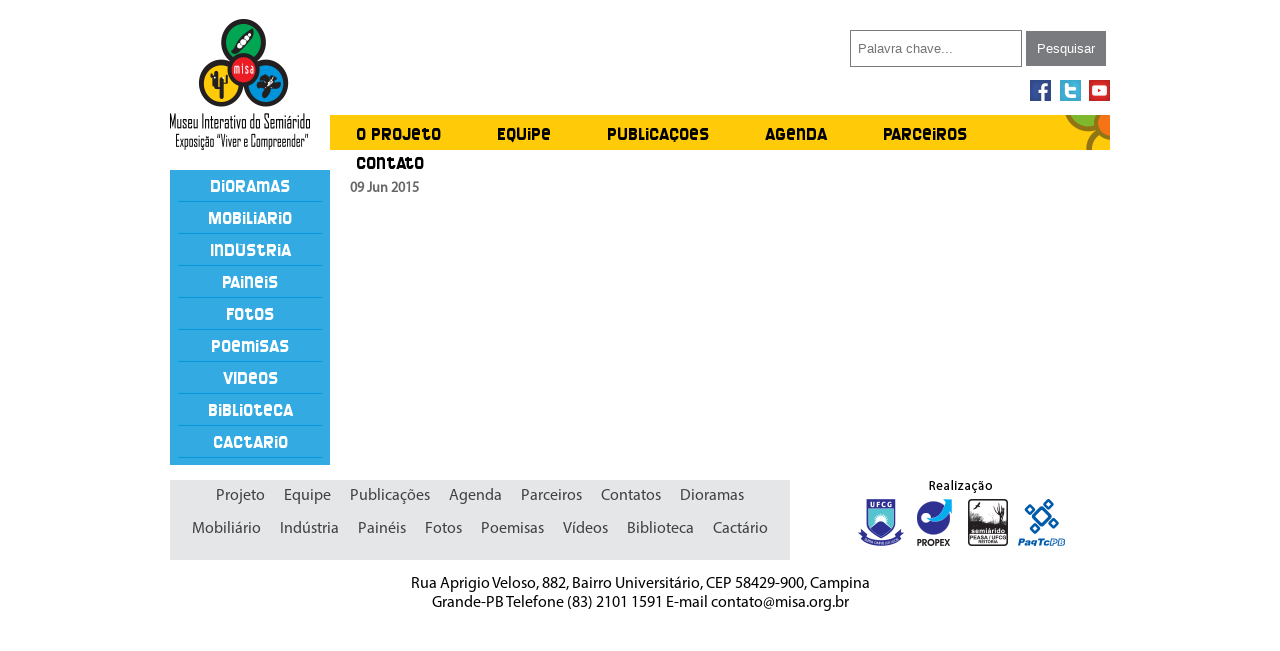

--- FILE ---
content_type: text/html; charset=UTF-8
request_url: https://museusemiarido.org.br/927/
body_size: 23659
content:
<!DOCTYPE html PUBLIC "-//W3C//DTD XHTML 1.0 Transitional//EN" "http://www.w3.org/TR/xhtml1/DTD/xhtml1-transitional.dtd">
<html xmlns="http://www.w3.org/1999/xhtml">
<head>
<meta http-equiv="Content-Type" content="text/html; charset=utf-8" />
<title>Museu Interativo do Semiárido - MISA</title>
<link href="https://museusemiarido.org.br/wp-content/themes/misa/style.css" type="text/css" rel="stylesheet" />
<meta name='robots' content='max-image-preview:large' />
	<style>img:is([sizes="auto" i], [sizes^="auto," i]) { contain-intrinsic-size: 3000px 1500px }</style>
	<link rel="alternate" type="application/rss+xml" title="Feed de comentários para Museu Interativo do Semiarido &raquo; " href="https://museusemiarido.org.br/927/feed/" />
<script type="text/javascript">
/* <![CDATA[ */
window._wpemojiSettings = {"baseUrl":"https:\/\/s.w.org\/images\/core\/emoji\/16.0.1\/72x72\/","ext":".png","svgUrl":"https:\/\/s.w.org\/images\/core\/emoji\/16.0.1\/svg\/","svgExt":".svg","source":{"concatemoji":"https:\/\/museusemiarido.org.br\/wp-includes\/js\/wp-emoji-release.min.js?ver=6.8.3"}};
/*! This file is auto-generated */
!function(s,n){var o,i,e;function c(e){try{var t={supportTests:e,timestamp:(new Date).valueOf()};sessionStorage.setItem(o,JSON.stringify(t))}catch(e){}}function p(e,t,n){e.clearRect(0,0,e.canvas.width,e.canvas.height),e.fillText(t,0,0);var t=new Uint32Array(e.getImageData(0,0,e.canvas.width,e.canvas.height).data),a=(e.clearRect(0,0,e.canvas.width,e.canvas.height),e.fillText(n,0,0),new Uint32Array(e.getImageData(0,0,e.canvas.width,e.canvas.height).data));return t.every(function(e,t){return e===a[t]})}function u(e,t){e.clearRect(0,0,e.canvas.width,e.canvas.height),e.fillText(t,0,0);for(var n=e.getImageData(16,16,1,1),a=0;a<n.data.length;a++)if(0!==n.data[a])return!1;return!0}function f(e,t,n,a){switch(t){case"flag":return n(e,"\ud83c\udff3\ufe0f\u200d\u26a7\ufe0f","\ud83c\udff3\ufe0f\u200b\u26a7\ufe0f")?!1:!n(e,"\ud83c\udde8\ud83c\uddf6","\ud83c\udde8\u200b\ud83c\uddf6")&&!n(e,"\ud83c\udff4\udb40\udc67\udb40\udc62\udb40\udc65\udb40\udc6e\udb40\udc67\udb40\udc7f","\ud83c\udff4\u200b\udb40\udc67\u200b\udb40\udc62\u200b\udb40\udc65\u200b\udb40\udc6e\u200b\udb40\udc67\u200b\udb40\udc7f");case"emoji":return!a(e,"\ud83e\udedf")}return!1}function g(e,t,n,a){var r="undefined"!=typeof WorkerGlobalScope&&self instanceof WorkerGlobalScope?new OffscreenCanvas(300,150):s.createElement("canvas"),o=r.getContext("2d",{willReadFrequently:!0}),i=(o.textBaseline="top",o.font="600 32px Arial",{});return e.forEach(function(e){i[e]=t(o,e,n,a)}),i}function t(e){var t=s.createElement("script");t.src=e,t.defer=!0,s.head.appendChild(t)}"undefined"!=typeof Promise&&(o="wpEmojiSettingsSupports",i=["flag","emoji"],n.supports={everything:!0,everythingExceptFlag:!0},e=new Promise(function(e){s.addEventListener("DOMContentLoaded",e,{once:!0})}),new Promise(function(t){var n=function(){try{var e=JSON.parse(sessionStorage.getItem(o));if("object"==typeof e&&"number"==typeof e.timestamp&&(new Date).valueOf()<e.timestamp+604800&&"object"==typeof e.supportTests)return e.supportTests}catch(e){}return null}();if(!n){if("undefined"!=typeof Worker&&"undefined"!=typeof OffscreenCanvas&&"undefined"!=typeof URL&&URL.createObjectURL&&"undefined"!=typeof Blob)try{var e="postMessage("+g.toString()+"("+[JSON.stringify(i),f.toString(),p.toString(),u.toString()].join(",")+"));",a=new Blob([e],{type:"text/javascript"}),r=new Worker(URL.createObjectURL(a),{name:"wpTestEmojiSupports"});return void(r.onmessage=function(e){c(n=e.data),r.terminate(),t(n)})}catch(e){}c(n=g(i,f,p,u))}t(n)}).then(function(e){for(var t in e)n.supports[t]=e[t],n.supports.everything=n.supports.everything&&n.supports[t],"flag"!==t&&(n.supports.everythingExceptFlag=n.supports.everythingExceptFlag&&n.supports[t]);n.supports.everythingExceptFlag=n.supports.everythingExceptFlag&&!n.supports.flag,n.DOMReady=!1,n.readyCallback=function(){n.DOMReady=!0}}).then(function(){return e}).then(function(){var e;n.supports.everything||(n.readyCallback(),(e=n.source||{}).concatemoji?t(e.concatemoji):e.wpemoji&&e.twemoji&&(t(e.twemoji),t(e.wpemoji)))}))}((window,document),window._wpemojiSettings);
/* ]]> */
</script>
<style id='wp-emoji-styles-inline-css' type='text/css'>

	img.wp-smiley, img.emoji {
		display: inline !important;
		border: none !important;
		box-shadow: none !important;
		height: 1em !important;
		width: 1em !important;
		margin: 0 0.07em !important;
		vertical-align: -0.1em !important;
		background: none !important;
		padding: 0 !important;
	}
</style>
<link rel='stylesheet' id='wp-block-library-css' href='https://museusemiarido.org.br/wp-includes/css/dist/block-library/style.min.css?ver=6.8.3' type='text/css' media='all' />
<style id='classic-theme-styles-inline-css' type='text/css'>
/*! This file is auto-generated */
.wp-block-button__link{color:#fff;background-color:#32373c;border-radius:9999px;box-shadow:none;text-decoration:none;padding:calc(.667em + 2px) calc(1.333em + 2px);font-size:1.125em}.wp-block-file__button{background:#32373c;color:#fff;text-decoration:none}
</style>
<style id='global-styles-inline-css' type='text/css'>
:root{--wp--preset--aspect-ratio--square: 1;--wp--preset--aspect-ratio--4-3: 4/3;--wp--preset--aspect-ratio--3-4: 3/4;--wp--preset--aspect-ratio--3-2: 3/2;--wp--preset--aspect-ratio--2-3: 2/3;--wp--preset--aspect-ratio--16-9: 16/9;--wp--preset--aspect-ratio--9-16: 9/16;--wp--preset--color--black: #000000;--wp--preset--color--cyan-bluish-gray: #abb8c3;--wp--preset--color--white: #ffffff;--wp--preset--color--pale-pink: #f78da7;--wp--preset--color--vivid-red: #cf2e2e;--wp--preset--color--luminous-vivid-orange: #ff6900;--wp--preset--color--luminous-vivid-amber: #fcb900;--wp--preset--color--light-green-cyan: #7bdcb5;--wp--preset--color--vivid-green-cyan: #00d084;--wp--preset--color--pale-cyan-blue: #8ed1fc;--wp--preset--color--vivid-cyan-blue: #0693e3;--wp--preset--color--vivid-purple: #9b51e0;--wp--preset--gradient--vivid-cyan-blue-to-vivid-purple: linear-gradient(135deg,rgba(6,147,227,1) 0%,rgb(155,81,224) 100%);--wp--preset--gradient--light-green-cyan-to-vivid-green-cyan: linear-gradient(135deg,rgb(122,220,180) 0%,rgb(0,208,130) 100%);--wp--preset--gradient--luminous-vivid-amber-to-luminous-vivid-orange: linear-gradient(135deg,rgba(252,185,0,1) 0%,rgba(255,105,0,1) 100%);--wp--preset--gradient--luminous-vivid-orange-to-vivid-red: linear-gradient(135deg,rgba(255,105,0,1) 0%,rgb(207,46,46) 100%);--wp--preset--gradient--very-light-gray-to-cyan-bluish-gray: linear-gradient(135deg,rgb(238,238,238) 0%,rgb(169,184,195) 100%);--wp--preset--gradient--cool-to-warm-spectrum: linear-gradient(135deg,rgb(74,234,220) 0%,rgb(151,120,209) 20%,rgb(207,42,186) 40%,rgb(238,44,130) 60%,rgb(251,105,98) 80%,rgb(254,248,76) 100%);--wp--preset--gradient--blush-light-purple: linear-gradient(135deg,rgb(255,206,236) 0%,rgb(152,150,240) 100%);--wp--preset--gradient--blush-bordeaux: linear-gradient(135deg,rgb(254,205,165) 0%,rgb(254,45,45) 50%,rgb(107,0,62) 100%);--wp--preset--gradient--luminous-dusk: linear-gradient(135deg,rgb(255,203,112) 0%,rgb(199,81,192) 50%,rgb(65,88,208) 100%);--wp--preset--gradient--pale-ocean: linear-gradient(135deg,rgb(255,245,203) 0%,rgb(182,227,212) 50%,rgb(51,167,181) 100%);--wp--preset--gradient--electric-grass: linear-gradient(135deg,rgb(202,248,128) 0%,rgb(113,206,126) 100%);--wp--preset--gradient--midnight: linear-gradient(135deg,rgb(2,3,129) 0%,rgb(40,116,252) 100%);--wp--preset--font-size--small: 13px;--wp--preset--font-size--medium: 20px;--wp--preset--font-size--large: 36px;--wp--preset--font-size--x-large: 42px;--wp--preset--spacing--20: 0.44rem;--wp--preset--spacing--30: 0.67rem;--wp--preset--spacing--40: 1rem;--wp--preset--spacing--50: 1.5rem;--wp--preset--spacing--60: 2.25rem;--wp--preset--spacing--70: 3.38rem;--wp--preset--spacing--80: 5.06rem;--wp--preset--shadow--natural: 6px 6px 9px rgba(0, 0, 0, 0.2);--wp--preset--shadow--deep: 12px 12px 50px rgba(0, 0, 0, 0.4);--wp--preset--shadow--sharp: 6px 6px 0px rgba(0, 0, 0, 0.2);--wp--preset--shadow--outlined: 6px 6px 0px -3px rgba(255, 255, 255, 1), 6px 6px rgba(0, 0, 0, 1);--wp--preset--shadow--crisp: 6px 6px 0px rgba(0, 0, 0, 1);}:where(.is-layout-flex){gap: 0.5em;}:where(.is-layout-grid){gap: 0.5em;}body .is-layout-flex{display: flex;}.is-layout-flex{flex-wrap: wrap;align-items: center;}.is-layout-flex > :is(*, div){margin: 0;}body .is-layout-grid{display: grid;}.is-layout-grid > :is(*, div){margin: 0;}:where(.wp-block-columns.is-layout-flex){gap: 2em;}:where(.wp-block-columns.is-layout-grid){gap: 2em;}:where(.wp-block-post-template.is-layout-flex){gap: 1.25em;}:where(.wp-block-post-template.is-layout-grid){gap: 1.25em;}.has-black-color{color: var(--wp--preset--color--black) !important;}.has-cyan-bluish-gray-color{color: var(--wp--preset--color--cyan-bluish-gray) !important;}.has-white-color{color: var(--wp--preset--color--white) !important;}.has-pale-pink-color{color: var(--wp--preset--color--pale-pink) !important;}.has-vivid-red-color{color: var(--wp--preset--color--vivid-red) !important;}.has-luminous-vivid-orange-color{color: var(--wp--preset--color--luminous-vivid-orange) !important;}.has-luminous-vivid-amber-color{color: var(--wp--preset--color--luminous-vivid-amber) !important;}.has-light-green-cyan-color{color: var(--wp--preset--color--light-green-cyan) !important;}.has-vivid-green-cyan-color{color: var(--wp--preset--color--vivid-green-cyan) !important;}.has-pale-cyan-blue-color{color: var(--wp--preset--color--pale-cyan-blue) !important;}.has-vivid-cyan-blue-color{color: var(--wp--preset--color--vivid-cyan-blue) !important;}.has-vivid-purple-color{color: var(--wp--preset--color--vivid-purple) !important;}.has-black-background-color{background-color: var(--wp--preset--color--black) !important;}.has-cyan-bluish-gray-background-color{background-color: var(--wp--preset--color--cyan-bluish-gray) !important;}.has-white-background-color{background-color: var(--wp--preset--color--white) !important;}.has-pale-pink-background-color{background-color: var(--wp--preset--color--pale-pink) !important;}.has-vivid-red-background-color{background-color: var(--wp--preset--color--vivid-red) !important;}.has-luminous-vivid-orange-background-color{background-color: var(--wp--preset--color--luminous-vivid-orange) !important;}.has-luminous-vivid-amber-background-color{background-color: var(--wp--preset--color--luminous-vivid-amber) !important;}.has-light-green-cyan-background-color{background-color: var(--wp--preset--color--light-green-cyan) !important;}.has-vivid-green-cyan-background-color{background-color: var(--wp--preset--color--vivid-green-cyan) !important;}.has-pale-cyan-blue-background-color{background-color: var(--wp--preset--color--pale-cyan-blue) !important;}.has-vivid-cyan-blue-background-color{background-color: var(--wp--preset--color--vivid-cyan-blue) !important;}.has-vivid-purple-background-color{background-color: var(--wp--preset--color--vivid-purple) !important;}.has-black-border-color{border-color: var(--wp--preset--color--black) !important;}.has-cyan-bluish-gray-border-color{border-color: var(--wp--preset--color--cyan-bluish-gray) !important;}.has-white-border-color{border-color: var(--wp--preset--color--white) !important;}.has-pale-pink-border-color{border-color: var(--wp--preset--color--pale-pink) !important;}.has-vivid-red-border-color{border-color: var(--wp--preset--color--vivid-red) !important;}.has-luminous-vivid-orange-border-color{border-color: var(--wp--preset--color--luminous-vivid-orange) !important;}.has-luminous-vivid-amber-border-color{border-color: var(--wp--preset--color--luminous-vivid-amber) !important;}.has-light-green-cyan-border-color{border-color: var(--wp--preset--color--light-green-cyan) !important;}.has-vivid-green-cyan-border-color{border-color: var(--wp--preset--color--vivid-green-cyan) !important;}.has-pale-cyan-blue-border-color{border-color: var(--wp--preset--color--pale-cyan-blue) !important;}.has-vivid-cyan-blue-border-color{border-color: var(--wp--preset--color--vivid-cyan-blue) !important;}.has-vivid-purple-border-color{border-color: var(--wp--preset--color--vivid-purple) !important;}.has-vivid-cyan-blue-to-vivid-purple-gradient-background{background: var(--wp--preset--gradient--vivid-cyan-blue-to-vivid-purple) !important;}.has-light-green-cyan-to-vivid-green-cyan-gradient-background{background: var(--wp--preset--gradient--light-green-cyan-to-vivid-green-cyan) !important;}.has-luminous-vivid-amber-to-luminous-vivid-orange-gradient-background{background: var(--wp--preset--gradient--luminous-vivid-amber-to-luminous-vivid-orange) !important;}.has-luminous-vivid-orange-to-vivid-red-gradient-background{background: var(--wp--preset--gradient--luminous-vivid-orange-to-vivid-red) !important;}.has-very-light-gray-to-cyan-bluish-gray-gradient-background{background: var(--wp--preset--gradient--very-light-gray-to-cyan-bluish-gray) !important;}.has-cool-to-warm-spectrum-gradient-background{background: var(--wp--preset--gradient--cool-to-warm-spectrum) !important;}.has-blush-light-purple-gradient-background{background: var(--wp--preset--gradient--blush-light-purple) !important;}.has-blush-bordeaux-gradient-background{background: var(--wp--preset--gradient--blush-bordeaux) !important;}.has-luminous-dusk-gradient-background{background: var(--wp--preset--gradient--luminous-dusk) !important;}.has-pale-ocean-gradient-background{background: var(--wp--preset--gradient--pale-ocean) !important;}.has-electric-grass-gradient-background{background: var(--wp--preset--gradient--electric-grass) !important;}.has-midnight-gradient-background{background: var(--wp--preset--gradient--midnight) !important;}.has-small-font-size{font-size: var(--wp--preset--font-size--small) !important;}.has-medium-font-size{font-size: var(--wp--preset--font-size--medium) !important;}.has-large-font-size{font-size: var(--wp--preset--font-size--large) !important;}.has-x-large-font-size{font-size: var(--wp--preset--font-size--x-large) !important;}
:where(.wp-block-post-template.is-layout-flex){gap: 1.25em;}:where(.wp-block-post-template.is-layout-grid){gap: 1.25em;}
:where(.wp-block-columns.is-layout-flex){gap: 2em;}:where(.wp-block-columns.is-layout-grid){gap: 2em;}
:root :where(.wp-block-pullquote){font-size: 1.5em;line-height: 1.6;}
</style>
<link rel='stylesheet' id='contact-form-7-css' href='https://museusemiarido.org.br/wp-content/plugins/contact-form-7/includes/css/styles.css?ver=6.1.4' type='text/css' media='all' />
<link rel="https://api.w.org/" href="https://museusemiarido.org.br/wp-json/" /><link rel="alternate" title="JSON" type="application/json" href="https://museusemiarido.org.br/wp-json/wp/v2/posts/927" /><link rel="EditURI" type="application/rsd+xml" title="RSD" href="https://museusemiarido.org.br/xmlrpc.php?rsd" />
<meta name="generator" content="WordPress 6.8.3" />
<link rel="canonical" href="https://museusemiarido.org.br/927/" />
<link rel='shortlink' href='https://museusemiarido.org.br/?p=927' />
<link rel="alternate" title="oEmbed (JSON)" type="application/json+oembed" href="https://museusemiarido.org.br/wp-json/oembed/1.0/embed?url=https%3A%2F%2Fmuseusemiarido.org.br%2F927%2F" />
<link rel="alternate" title="oEmbed (XML)" type="text/xml+oembed" href="https://museusemiarido.org.br/wp-json/oembed/1.0/embed?url=https%3A%2F%2Fmuseusemiarido.org.br%2F927%2F&#038;format=xml" />
</head>
<body>
<section id="wrap">
  <header>
    	<figure id="marca"><a href="http://museusemiarido.org.br"><img src="https://museusemiarido.org.br/wp-content/themes/misa/images/marca_misa.png" title="Museu Interativo do Semiárido - MISA / PEASA / UFCG"  /></a></figure>
        <section id="search">
          <form id="form1" name="form1" method="post" action="https://museusemiarido.org.br/">
            <label for="textfield"></label>
            <input type="text" class="pesquisar" placeholder="Palavra chave..." name="s" id="s" />
            <input type="submit" name="button" class="bt_pesq" value="Pesquisar" />
          </form>
      </section> 
      
      <section id="social"><img src="https://museusemiarido.org.br/wp-content/themes/misa/images/redes_sociais.png" usemap="#Map" border="0" />
        <map name="Map" id="Map">
          <area shape="rect" coords="61,4,78,20" href="#" />
          <area shape="rect" coords="31,4,52,21" href="#" />
          <area shape="rect" coords="3,3,21,20" href="#" />
        </map>
      </section>
    <!-- fim do pesquisar -->
        <nav>
        	<ul>
            	<div class="menu-principal-container"><ul id="menu-principal" class="menu"><li id="menu-item-2286" class="menu-item menu-item-type-post_type menu-item-object-page menu-item-2286"><a href="https://museusemiarido.org.br/o-projeto/" title="
						">O Projeto</a></li>
<li id="menu-item-2287" class="menu-item menu-item-type-post_type menu-item-object-page menu-item-2287"><a href="https://museusemiarido.org.br/equipe/" title="
						">Equipe</a></li>
<li id="menu-item-291" class="menu-item menu-item-type-post_type menu-item-object-page menu-item-291"><a href="https://museusemiarido.org.br/publicacoes/" title="
						">Publicações</a></li>
<li id="menu-item-2288" class="menu-item menu-item-type-post_type menu-item-object-page menu-item-2288"><a href="https://museusemiarido.org.br/agenda/" title="
						">Agenda</a></li>
<li id="menu-item-289" class="menu-item menu-item-type-post_type menu-item-object-page menu-item-289"><a href="https://museusemiarido.org.br/parceiros/" title="
						">Parceiros</a></li>
<li id="menu-item-290" class="menu-item menu-item-type-post_type menu-item-object-page menu-item-290"><a href="https://museusemiarido.org.br/contato/" title="
						">Contato</a></li>
</ul></div>            </ul>
        </nav>
    </header> <!-- fim do topo do site -->
<section id="content" class="page">

<aside>
	<ul>
    	<li><a href="https://museusemiarido.org.br/category/dioramas/"> Dioramas </a> </li>
        <li><a href="https://museusemiarido.org.br/mobiliario/"> Mobiliário </a> </li>
        <li><a href="https://museusemiarido.org.br/industria/"> Indústria </a> </li>
        <li><a href="https://museusemiarido.org.br/paineis/"> Painéis </a> </li>
        <li><a href="https://museusemiarido.org.br/category/fotos/"> Fotos </a> </li>
        <li><a href="https://museusemiarido.org.br/?taxonomy=nav_menu&term=principal"> Poemisas </a> </li>
        <li><a href="https://museusemiarido.org.br/videos/"> Vídeos </a> </li>
        <li><a href="https://museusemiarido.org.br/biblioteca/"> Biblioteca </a> </li>
        <li><a href="https://museusemiarido.org.br/cactario/"> Cactário </a> </li>
    </ul>
</aside> 
<section id="conteudo">
	   
    	<h1 class="page single">  </h1>
        <h2 class="date">09 jun 2015 </h2>
        
        
                 
        </section> <!-- fim do contéudo -->

</section> <!-- fim da content -->

<footer>
	<section class="menu">
    <ul>
    	<li> <a href="https://museusemiarido.org.br/o-projeto/">Projeto</a></li>
              <li> <a href="https://museusemiarido.org.br/equipe/">Equipe</a></li>
              <li> <a href="https://museusemiarido.org.br/publicacoes/">Publicações</a></li>
              <li> <a href="https://museusemiarido.org.br/agenda/">Agenda</a></li>
              <li> <a href="https://museusemiarido.org.br/parceiros/">Parceiros</a></li>
              <li> <a href="https://museusemiarido.org.br/contato/">Contatos</a></li>
    	<li><a href="https://museusemiarido.org.br/category/dioramas/"> Dioramas </a> </li>
        <li><a href="https://museusemiarido.org.br/mobiliario/"> Mobiliário </a> </li>
        <li><a href="https://museusemiarido.org.br/industria/"> Indústria </a> </li>
        <li><a href="https://museusemiarido.org.br/paineis/"> Painéis </a> </li>
        <li><a href="https://museusemiarido.org.br/category/fotos/"> Fotos </a> </li>
        <li><a href="https://museusemiarido.org.br/?taxonomy=nav_menu&term=principal"> Poemisas </a> </li>
        <li><a href="https://museusemiarido.org.br/videos/"> Vídeos </a> </li>
        <li><a href="https://museusemiarido.org.br/biblioteca/"> Biblioteca </a> </li>
        <li><a href="https://museusemiarido.org.br/cactario/"> Cactário </a> </li>
    </ul>
    </section>
    
    <section class="realizacao"> <img src="https://museusemiarido.org.br/wp-content/themes/misa/images/realizacao.png" usemap="#Map2" border="0" title="Realização UFCG / Propex / PEASA e Fundação PaqTcPB" />
      <map name="Map2" id="Map2">
        <area shape="rect" title="Fundação PaqtcPB" coords="163,19,209,71" href="http://www.paqtc.org.br/" target="_blank" />
        <area shape="rect" title="Programa de Estudos e Ações para o Semiárido - PEASA" coords="114,18,153,71" href="http://www.peasa.ufcg.edu.br" target="_blank" />
        <area shape="rect" title="Pró-Reitoria de Pesquisa e Extensão - PROPEX / UFCG" coords="61,19,98,74" href="http://propex.ufcg.edu.br/" target="_blank" />
        <area shape="rect" title="Universidade Federal de Campina Grande - UFCG" coords="6,19,47,69" href="http://www.ufcg.edu.br/" target="_blank" />
      </map>
    </section>
    <p>Rua Aprigio Veloso, 882, Bairro Universitário, CEP 58429-900, Campina Grande-PB
Telefone (83) 2101 1591 	E-mail contato@misa.org.br </p>
</footer>
</section> <!-- fim da wrap -->
<script type="speculationrules">
{"prefetch":[{"source":"document","where":{"and":[{"href_matches":"\/*"},{"not":{"href_matches":["\/wp-*.php","\/wp-admin\/*","\/wp-content\/uploads\/*","\/wp-content\/*","\/wp-content\/plugins\/*","\/wp-content\/themes\/misa\/*","\/*\\?(.+)"]}},{"not":{"selector_matches":"a[rel~=\"nofollow\"]"}},{"not":{"selector_matches":".no-prefetch, .no-prefetch a"}}]},"eagerness":"conservative"}]}
</script>
<script type="text/javascript" src="https://museusemiarido.org.br/wp-includes/js/dist/hooks.min.js?ver=4d63a3d491d11ffd8ac6" id="wp-hooks-js"></script>
<script type="text/javascript" src="https://museusemiarido.org.br/wp-includes/js/dist/i18n.min.js?ver=5e580eb46a90c2b997e6" id="wp-i18n-js"></script>
<script type="text/javascript" id="wp-i18n-js-after">
/* <![CDATA[ */
wp.i18n.setLocaleData( { 'text direction\u0004ltr': [ 'ltr' ] } );
/* ]]> */
</script>
<script type="text/javascript" src="https://museusemiarido.org.br/wp-content/plugins/contact-form-7/includes/swv/js/index.js?ver=6.1.4" id="swv-js"></script>
<script type="text/javascript" id="contact-form-7-js-translations">
/* <![CDATA[ */
( function( domain, translations ) {
	var localeData = translations.locale_data[ domain ] || translations.locale_data.messages;
	localeData[""].domain = domain;
	wp.i18n.setLocaleData( localeData, domain );
} )( "contact-form-7", {"translation-revision-date":"2025-05-19 13:41:20+0000","generator":"GlotPress\/4.0.1","domain":"messages","locale_data":{"messages":{"":{"domain":"messages","plural-forms":"nplurals=2; plural=n > 1;","lang":"pt_BR"},"Error:":["Erro:"]}},"comment":{"reference":"includes\/js\/index.js"}} );
/* ]]> */
</script>
<script type="text/javascript" id="contact-form-7-js-before">
/* <![CDATA[ */
var wpcf7 = {
    "api": {
        "root": "https:\/\/museusemiarido.org.br\/wp-json\/",
        "namespace": "contact-form-7\/v1"
    }
};
/* ]]> */
</script>
<script type="text/javascript" src="https://museusemiarido.org.br/wp-content/plugins/contact-form-7/includes/js/index.js?ver=6.1.4" id="contact-form-7-js"></script>
<script src="//code.jquery.com/jquery-1.11.0.min.js"></script>
<script src="https://museusemiarido.org.br/wp-content/themes/misa/js/jquery.cycle.all.js" type="text/javascript"></script>
<script>
$('#banner').cycle({ 
    fx:      'turnRight', 
    delay:   3000 
});
</script>
</body>
</html>

--- FILE ---
content_type: text/css
request_url: https://museusemiarido.org.br/wp-content/themes/misa/style.css
body_size: 5817
content:
/*
Theme Name: Museu Interativo do Semiárido - Misa 
Theme URI: http://www.museusemiarido.org.br
Author: Thiago Xavier
Author URI: http://www.thiagoxavier.com
Description: Tema desenvolvido para o museu interativo do semiárido - MISA PEASA UFCG .
Tags: lendas, extinção, Caatinga, semiárido, museu, ufcg, peasa, programa, estudos, ações, interativo.

*/
/* CSS Document */
*{
	margin:0;
	padding:0;
	list-style:none;
}
@font-face {
	font-family: 'screengem';
	src:url(font/screengem.ttf);
}
@font-face {
	font-family: 'myriad';
	src:url(font/myriad.otf);
}
#wrap{
	width: 940px;
	margin: 0 auto;	
}
header{
	width:100%;
	position:relative;	
	height:150px;
	margin-bottom:15px;
}
figure#marca{
	width: 140px;
	height: 131px;
	position:absolute;
	bottom: 0;
	left:0;	
}
#search{
	width: 260px;
	height: 35px;
	position:absolute;
	top: 30px;
	right:0;	
}
#search .pesquisar{
	width: 163px;
	height:35px;
	border:1px solid #797b7e;
	padding-left: 7px;
}
#search .bt_pesq{
	width: 80px;
	height:35px;
	border: none;
	background-color: #797b7e;
	cursor:pointer;
	color:#fff;	
}
#social{
	width: 80px;
	height: 21px;
	position:absolute;
	right:0;
	top: 80px;	
}
nav{
	width: 780px;
	height: 35px;
	position:absolute;
	bottom:0;
	right:0;
	background:url(images/br_menu.png) top right no-repeat;
	background-color: #ffcb08;	
}
nav ul li, #conteudo .propaganda ul li{
	display:inline-block;	
	font-family: 'screengem';
	padding-top:10px;
}
nav ul li a{
	color: #000;
	text-decoration: none;
	margin: 0 26px;	
}
nav ul li a:hover{
	color: #666666;
}
#banner{
	width:100%;
	height:335px;
	margin:15px 0;
	overflow:hidden;	
}

#content{
	width: 100%;
	position:relative;
	font-family: 'myriad';
}	
#content.page{
	margin-top: 20px;	
}
#content aside{
	width: 160px;
	float:left;
	background: #33aae1;
	font-family: 'screengem';
}
#content aside ul li{
	border-bottom: 1px solid #0597db;
	margin: 7px  auto;
	text-align:center;	
	font-size: 16px;
	width: 90%;
	padding-bottom: 5px;
}
#content aside ul li a{
	color: #fff;
	text-decoration: none;	
}
#content aside ul li a:hover{
	color:#DBEEF7;	
}
#conteudo {
	width: 760px;
	float:right;	
	position:relative;
	font-family: 'myriad';
}
#conteudo h1{
	font-family: 'screengem';
	font-size: 20px;	
}
#conteudo h2{
	font-size: 16px;
	margin:10px 0 5px 0;	
}
#conteudo p{
	line-height: 18px;
	margin-bottom: 10px;	
}
#conteudo .alignleft{
	float:left;
	margin:10px 10px 10px 0;	
}
#conteudo .alignright{
	float:left;
	margin:10px 0 10px 10px;	
}
#conteudo h1.page{
	margin-bottom:15px;	
}
#conteudo h1.single{
	margin-bottom:4px;	
}
#conteudo h2.date{
	font-size:14px;
	text-transform:capitalize;
	color:#666;
	margin-bottom:15px;	
}
#conteudo h1.h1g{
	background:#ed1c24;
	color: #fff;
	text-align:center;
	padding: 5px 0;
}
#conteudo h1.h1n{
	width: 140px;
	background:#00ab3c;
	color: #fff;
	text-align:center;
	padding: 5px 0;
}
#conteudo .galeria{
	width: 220px;
	float:left;
	border-bottom: 5px solid #ed1c24;	
}
#conteudo .galeria ul li{
	margin: 5px 0;
	display:block;	
}
#conteudo .galeria ul li img{
	width: 220px;
	height:120px;
}	
#conteudo .galeria ul li a{
	text-decoration: none;	
	-webkit-transition: all 0.5s linear;
-moz-transition: all 0.5s linear;
-ms-transition: all 0.5s linear;
-o-transition: all 0.5s linear;
transition: all 0.5s linear;
}
#conteudo .galeria ul li a:hover{
	opacity:0.5;
	-webkit-transition: all 0.5s linear;
-moz-transition: all 0.5s linear;
-ms-transition: all 0.5s linear;
-o-transition: all 0.5s linear;
transition: all 0.5s linear;
	
}	
#conteudo .noticias{
	width: 515px;
	float:right;	
	border-bottom: 5px solid #00a651;
}
#conteudo .noticias .todas{
	width: 150px;
	text-align:center;
	position:absolute;
	top:5px;
	right:0;	
}
#conteudo .noticias .todas a{
	color: #00a651;	
}
#conteudo .noticias .todas a:hover{
	text-decoration:none;
}
#conteudo .noticias ul li{
	margin: 6px 0;
	display:block;
	border-bottom:1px dotted #CCCCCC;
	font-size:16px;	
}
#conteudo .noticias ul li a{
	text-decoration: none;	
	color:#000;
}
#conteudo .noticias ul li a:hover{
	text-decoration: underline;	
	color:#333;
}
#conteudo .propaganda{
	width: 515px;
	float:right;	
	
}
#conteudo .propaganda ul li a{
	text-decoration:none;
	margin: 0 0 0 5px;
	-webkit-transition: all 0.5s linear;
-moz-transition: all 0.5s linear;
-ms-transition: all 0.5s linear;
-o-transition: all 0.5s linear;
transition: all 0.5s linear;
}
#conteudo .propaganda ul li a:hover{
	opacity:0.5;
	-webkit-transition: all 0.5s linear;
-moz-transition: all 0.5s linear;
-ms-transition: all 0.5s linear;
-o-transition: all 0.5s linear;
transition: all 0.5s linear;
}
footer{
	font-family: 'myriad';
	height:80px;
	width: 100%;
	margin: 15px 0;	
	position:relative;
	float:left;
}
footer p{
	width: 480px;
	text-align:center;
	margin: 0 auto;
	clear:both;
	padding: 15px 0 4px 0;
}
footer .menu{
	width:620px;
	float:left;
	background: #e5e6e7;
	height:80px;	
	text-align:center;
}
footer .menu ul li{
	display:inline-block;	
	margin: 7px 8px;
}
footer .menu ul li a{
	color: #414042;
	text-decoration: none;	
}
footer .menu ul li a:hover{
	text-decoration: underline;	
}
footer .realizacao{
	width: 300px;
	float:right;	
	text-align:center;
}
footer .realizacao img{
	margin: 0 auto;	
}
#conteudo.categoria ul li{
	display:block;
	margin-bottom: 15px;
}
#conteudo.categoria ul li a{
	color: #000;
	text-decoration: none;
	margin: 10px 0;	
	font-size:18px;
	font-family: 'screengem';
}
#conteudo.categoria ul li a:hover{
	color: #999;
	text-decoration: underline;
		
}
#cat_diorama{
	width: 760px;	
	height: 240px;
	overflow:hidden;
}
#cat_diorama img{
	width: 760px;	
}
#conteudo.normal_cat ul li{
	border-bottom: 1px dotted #666;
	padding-bottom: 5px;	
}
#conteudo.normal_cat ul li a{
	color: #000;
	text-decoration: underline;	
	font-size:16px;
	margin-top: 4px;
}
#conteudo.normal_cat ul li a:hover{
	color: #333;
	text-decoration: none;
}
#conteudo.normal_cat ul li p{
	font-size:12px;	
}
